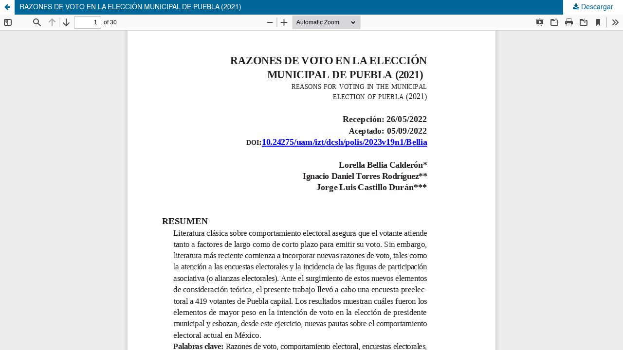

--- FILE ---
content_type: text/html; charset=utf-8
request_url: https://polismexico.izt.uam.mx/index.php/rp/article/view/828/763
body_size: 3256
content:
<!DOCTYPE html>
<html lang="es-ES" xml:lang="es-ES">
<head>
	<meta http-equiv="Content-Type" content="text/html; charset=utf-8" />
	<meta name="viewport" content="width=device-width, initial-scale=1.0">
	<title>Vista de RAZONES DE VOTO EN LA ELECCIÓN MUNICIPAL DE PUEBLA (2021)</title>

	
<meta name="generator" content="Open Journal Systems 3.3.0.20">
<script src="https://cdn.userway.org/widget.js" data-account="fWs7D8qit7"></script>
	<link rel="stylesheet" href="https://polismexico.izt.uam.mx/index.php/rp/$$$call$$$/page/page/css?name=stylesheet" type="text/css" /><link rel="stylesheet" href="https://polismexico.izt.uam.mx/index.php/rp/$$$call$$$/page/page/css?name=font" type="text/css" /><link rel="stylesheet" href="https://polismexico.izt.uam.mx/lib/pkp/styles/fontawesome/fontawesome.css?v=3.3.0.20" type="text/css" /><link rel="stylesheet" href="https://polismexico.izt.uam.mx/public/journals/1/styleSheet.css?d=2025-05-27+19%3A50%3A44" type="text/css" />
	<script src="https://polismexico.izt.uam.mx/lib/pkp/lib/vendor/components/jquery/jquery.min.js?v=3.3.0.20" type="text/javascript"></script><script src="https://polismexico.izt.uam.mx/lib/pkp/lib/vendor/components/jqueryui/jquery-ui.min.js?v=3.3.0.20" type="text/javascript"></script><script src="https://polismexico.izt.uam.mx/plugins/themes/default/js/lib/popper/popper.js?v=3.3.0.20" type="text/javascript"></script><script src="https://polismexico.izt.uam.mx/plugins/themes/default/js/lib/bootstrap/util.js?v=3.3.0.20" type="text/javascript"></script><script src="https://polismexico.izt.uam.mx/plugins/themes/default/js/lib/bootstrap/dropdown.js?v=3.3.0.20" type="text/javascript"></script><script src="https://polismexico.izt.uam.mx/plugins/themes/default/js/main.js?v=3.3.0.20" type="text/javascript"></script>
</head>
<body class="pkp_page_article pkp_op_view">

		<header class="header_view">

		<a href="https://polismexico.izt.uam.mx/index.php/rp/article/view/828" class="return">
			<span class="pkp_screen_reader">
									Volver a los detalles del artículo
							</span>
		</a>

		<a href="https://polismexico.izt.uam.mx/index.php/rp/article/view/828" class="title">
			RAZONES DE VOTO EN LA ELECCIÓN MUNICIPAL DE PUEBLA (2021)
		</a>

		<a href="https://polismexico.izt.uam.mx/index.php/rp/article/download/828/763/1935" class="download" download>
			<span class="label">
				Descargar
			</span>
			<span class="pkp_screen_reader">
				Descargar PDF
			</span>
		</a>

	</header>

	<script type="text/javascript">
		// Creating iframe's src in JS instead of Smarty so that EZProxy-using sites can find our domain in $pdfUrl and do their rewrites on it.
		$(document).ready(function() {
			var urlBase = "https://polismexico.izt.uam.mx/plugins/generic/pdfJsViewer/pdf.js/web/viewer.html?file=";
			var pdfUrl = "https://polismexico.izt.uam.mx/index.php/rp/article/download/828/763/1935";
			$("#pdfCanvasContainer > iframe").attr("src", urlBase + encodeURIComponent(pdfUrl));
		});
	</script>

	<div id="pdfCanvasContainer" class="galley_view">
				<iframe src="" width="100%" height="100%" style="min-height: 500px;" title="PDF de RAZONES DE VOTO EN LA ELECCIÓN MUNICIPAL DE PUEBLA (2021)" allowfullscreen webkitallowfullscreen></iframe>
	</div>
	
</body>
</html>


--- FILE ---
content_type: text/css
request_url: https://polismexico.izt.uam.mx/public/journals/1/styleSheet.css?d=2025-05-27+19%3A50%3A44
body_size: 13589
content:
@font-face {
    font-family: 'Helvetica';
    src: url('/public/journals/1/fonts/Helvetica.woff2') format('woff2');
}

/* ====== Paleta de colores ====== */
:root {
    --primary: #2f6e47;
    --secondary: #cb1212;
    --footer: #2e2e2e;
    --footer-details: #50ae2b;
    --negro: #000;
    --blanco: #FFF;
    --transition: all 500ms;
}


/* ====== Estilos Generales ====== */

body,
h1,
h2,
h3,
.obj_article_summary>.title a,
.share_text,
.obj_issue_summary .title {
    font-family: 'Helvetica', sans-serif !important;
}

p {
    text-align: justify;
}

::-webkit-scrollbar {
    width: 5px;
    height: 10px;
}

::-webkit-scrollbar-track {
    background: var(--footer);
    border-radius: 10px;
}

::-webkit-scrollbar-thumb {
    background: var(--primary);
    border-radius: 2px;
}

::-webkit-scrollbar-thumb:hover {
    background: var(--footer-details);
}



.pkp_brand_footer {
    display: none;
}

.pkp_structure_main::before {
    display: none;
}

.current_issue h2 {
    font-size: 1.8rem;
    font-weight: bold;
    color: var(--negro);
    width: 200px;
    padding-bottom: 10px;
    border-bottom: #000 2px solid;
}

.obj_issue_toc .galleys:before,
.obj_issue_toc .section:before {
    display: none;
}

.obj_issue_toc .galleys>h2,
.obj_issue_toc .section>h2,
.obj_issue_toc .galleys>h3,
.obj_issue_toc .section>h3 {
    display: inline-block;
    position: relative;
    left: 0px;
    margin-top: 0;
    padding: 0 20px 0 0;
    background: none;
    font-size: 1.5rem;
    font-weight: 400;
    line-height: 2.143rem;
    color: var(--negro);
    border-bottom: 2px solid var(--negro);
}

.obj_article_summary>.title a {
    text-decoration: none;
    color: var(--negro);
    transition: var(--transition);
}

.obj_article_summary>.title a:hover {
    text-decoration: none;
    color: var(--primary);
    transition: var(--transition);
}

.pkp_page_index .current_issue .read_more {
    text-decoration: none;
    color: var(--primary);
    transition: var(--transition);
}

.pkp_page_index:hover .current_issue:hover .read_more:hover {
    text-decoration: none;
    color: var(--footer-details);
    transition: var(--transition);
}

.obj_article_details .item {
    text-align: justify;
}

.page a {
    text-decoration: none;
    color: var(--primary);
    transition: var(--transition);
    word-break: break-word;
}

.page a:hover {
    text-decoration: none;
    color: var(--footer-details);
    transition: var(--transition);
}

.obj_article_details .main_entry,
.obj_article_details .row {
    border: none;
}

.pkp_block .title {
    font-family: "Helvetica", sans-serif;
    color: var(--negro);
    border-bottom: 2px solid var(--negro);
    padding-bottom: 5px;

}

.pkp_site_nav_menu a {
    font-weight: bold;
}

.pkp_structure_sidebar a {
    text-decoration: none;
    color: var(--negro);
    transition: var(--transition);
}

.pkp_structure_sidebar a:hover {
    text-decoration: none;
    color: var(--footer-details);
    transition: var(--transition);
}

.block_make_submission a {
    display: inline-block;
    padding: 0.5em 1em;
    background: var(--primary);
    border: none;
    border-top-color: none;
    border-radius: 3px;
    box-shadow: inset 0 -1em 1em rgba(0, 0, 0, 0.1);
    font-size: 1rem;
    line-height: calc(2.143rem - 2px);
    font-weight: bold;
    color: var(--blanco) !important;
    text-decoration: none;
    width: 100%;
    text-align: center;
    transition: var(--transition);
}

.block_make_submission a:hover {
    background: var(--footer-details);
    transition: var(--transition);
}

.pkp_structure_footer {
    width: 100%;
}

.pkp_footer_content{
    padding: 0;
}

.footer-polis {
    width: 100%;
    background: var(--footer);
    display: flex;
    justify-content: center;
    align-items: flex-start;
    padding: 20px 20px 0px 20px;
    color: var(--blanco);
    font-size: 1.2rem;
    flex-direction: row;
    flex-wrap: wrap;
    gap: 1rem;
}

.footer-polis-item {
    min-width: 250px;
    flex: 1 1 31%;
    display: flex;
    justify-content: flex-start;
    align-items: flex-start;
    flex-direction: column;
    flex-wrap: wrap;
    gap: 1rem;
}

.footer-polis-item-title {
    font-size: 1.6rem;
    font-weight: normal;
    color: var(--blanco);
    border-bottom: 1px solid var(--blanco);
    padding: 0 1em 8px 0;
    position: relative;
    margin: 0;
}

.footer-polis-item-title:after {
    content: "";
    position: absolute;
    bottom: -2px;
    left: 0;
    height: 3px;
    width: 60%;
    background: var(--footer-details);
}

.footer-polis-item-text-container {
    display: flex;
    flex-direction: column;
    justify-content: center;
    align-items: flex-start;
    border-bottom: 1px solid var(--blanco);
    padding-bottom: 10px;
    width: 100%;
}

.footer-polis-item-text-container:last-child {
    display: flex;
    flex-direction: column;
    justify-content: center;
    align-items: flex-start;
    border-bottom: none;
    padding-bottom: 5px;
    width: 100%;
}

.footer-polis-item-text {
    margin: 0;
    padding: 0;
    line-height: normal;
    font-size: smaller;
    text-decoration: none;
    color: var(--blanco);
    transition: var(--transition);
}

.footer-polis-item-only-text {
    margin: 0;
    padding: 0;
    line-height: normal;
    font-size: smaller;
    color: var(--blanco);
}

.footer-polis-item-text:hover,
.footer-polis-item-text:focus{
    text-decoration: none;
    color: var(--footer-details);
    transition: var(--transition);
}

.footer-polis-item-button {
    text-decoration: none;
    color: var(--blanco);
    background: #4e4e4e;
    padding: 8px 16px;
    border: 2px solid var(--blanco);
    border-radius: 10px;
    transition: var(--transition);
}

.footer-polis-item-button:hover {
    text-decoration: none;
    background: var(--footer-details);
    transition: var(--transition);
    color: var(--blanco);
}

.footer-polis-item-button-container{
    display: flex;
    justify-content: flex-start;
    align-items: flex-start;
    width: 100%;
}


.footer-polis-item-icons-container{
    display: flex;
    justify-content: center;
    align-items: center;
    width: 100%;
    flex-direction: row;
    flex-wrap: wrap;
    gap: 2px;
    padding-bottom: 2rem;
}

.footer-polis-item-icon-container{
    display: flex;
    justify-content: center;
    align-items: center;
    flex: 1 1 30%;
    flex-direction: column;
}

.footer-polis-icon-info{
    width: 50px;
    height: auto
}

.footer-polis-icon-social{
    width: 40px;
    height: auto;
    padding: 3px;
    border: 2px solid transparent;
    border-radius: 100px;
    transition: var(--transition);
}

.footer-polis-icon-social:hover{
    border: 2px solid var(--footer-details);
    transition: var(--transition);
}

.footer-rigths-text{
    text-align: center;
    font-size: 0.9rem;
    color: var(--blanco);
    margin: 0;
    padding: 0;
}

.cmp_button, .cmp_form .buttons button, .page_lost_password .buttons button, .page_search .submit button {
    background: var(--primary);
    border: 1px solid rgba(0, 0, 0, 0.4);
    border-top-color: #bbb;
    border-radius: 3px;
    box-shadow: inset 0 -1em 1em rgba(0, 0, 0, 0.1);
    font-weight: 700;
    color: var(--blanco);

}

.page_search .submit button:after {
    background: var(--primary);
}
.page_search .submit button:hover:after, .page_search .submit button:focus:after {
    box-shadow: inset 0 1em 1em rgba(0, 0, 0, 0.2);
    background: var(--footer-details);
}

.img-to-icon{
    width: 1.3rem;
    height: auto;
    margin-bottom: -1px;
}
.img-to-icon-block{
    width: 1.7rem;
    height: auto;
    margin-bottom: -6px;
}
.indices-block{
    display: flex;
    justify-content: center;
    align-items: center;
    width: 100%;
    gap: 1rem;
    flex-wrap: wrap;
    padding: 1.443rem;
}

.img-index{
    height: 3rem;
    width: auto;
}

.hover-container {
    position: relative;
    display: flex;
    justify-content: center;
    align-items: center;
    flex-direction: column;
}

.hover-text {
    opacity: 0; 
    position: absolute;
    top: -110%;
    left: 50%;
    transform: translate(-50%, -0%);
    border-radius: 10px;
    background-color: var(--primary);
    padding: 1px 5px;
    color: white;
    transition: opacity 0.4s ease, transform 0.4s ease; 
    pointer-events: none; 
}

.hover-container:hover .hover-text {
    opacity: 1; 
    transform: translate(-50%, -60%); 
    pointer-events: auto; /
}

.rp-icon-galley {
    max-width: 40px;
    height: auto;
    margin-right: 0px;
    transition: transform 0.4s ease; 
    display: block;
}

.hover-container:hover .rp-icon-galley {
    transform: scale(1.1);
}

.cmp_button_wire, .obj_galley_link {
    display: inline-block;
    padding: 0 1em;
    background: transparent;
    border: none;
    border-radius: 3px;
    font-size: .93rem;
    line-height: calc(2.143rem - 2px);
    color: var(--primary);
    text-decoration: none;
}

.obj_galley_link:hover, .obj_galley_link:focus {
    background: none;
    color: #fff;
}

.obj_galley_link.pdf:before {
    display: none;
}

/* ====== Dispositivos pequeños ====== */
@media only screen and (max-width: 320px)

div#chartStatWeek {
height: 50px !important; }
}


/* ====== Dispositivos móviles (Punto de quiebre OJS) (hasta 991px) ====== */
@media (max-width: 991px) {

div#chartStatWeek {
height: 50px !important; }

    .pkp_structure_footer {

        padding-left: 0;
        padding-right: 0;
    }

    .has_site_logo .pkp_head_wrapper {
        position: relative;
        width: 100%;
        margin: 0 auto;
        padding-right: 0;
        height: 18vw;
    }

    .pkp_site_name_wrapper {
        height: 100%;
        padding: 0;
        width: 100%;
    }

    .pkp_site_nav_toggle {
        position: absolute;
        top: 18vw;
        background: var(--primary);
        border-radius: 5px;
        z-index: 99999;

    }

    .pkp_site_nav_menu {
        position: absolute;
        width: 100%;
        top: auto;
        padding-top: 50px;
    }

    .pkp_site_name {
        position: absolute;
        left: 0;
        right: 0;
        margin-top: 0;
        margin-bottom: 0;
        padding-left: 0;
        width: 100%;
        height: 100%;
    }

    .pkp_site_name .is_img {
        display: flex;
        margin-top: 0;
        margin-bottom: 0;
        padding: 0;
        width: 100%;
    }

    .pkp_site_name .is_img img {
        display: block;
        max-height: none;
        max-width: 100%;
        height: auto;
        width: 100%;
    }

    .pkp_structure_main {
        padding: 1.43rem;
        padding-top: 50px;

    }
}

/* ====== Escritorio (Punto de quiebre OJS)(Desde 992px) ====== */
@media (min-width: 992px) {

    .has_site_logo .pkp_head_wrapper {
        width: 100%;
        padding-top: 0;
    }

    .pkp_site_name_wrapper {
        height: auto;
        width: 100%;
        border-bottom: 20px solid var(--pantone-3245);

    }


    .pkp_site_name .is_img img {
        display: flex;
        max-width: 100%;
        width: 100%;
        height: auto;
        max-height: none;
    }

    .pkp_site_name .is_img {
        display: flex;
        margin: 0;
    }

    .pkp_navigation_primary_wrapper {
        padding-left: 30px;
        padding-right: 30px;
    }

    .pkp_structure_content {
        width: 90%;
    }

    .pkp_structure_main {

        width: 70%;
    }

    .pkp_structure_sidebar {
        width: 30%;
        padding: 0% 50px 0% 1%;
    }

    .pkp_structure_main:after {
        content: '';
        position: absolute;
        top: 0;
        left: 70% !important;
        bottom: 0;
        width: 2px;
        background: var(--footer);
    }

    .obj_article_details .main_entry {
        width: 70%;
    }

    .obj_article_details .entry_details {
        float: left;
        width: 28%;
        margin: 0 0 0 -1px;
        border-top: none;
        border-left: none
    }

    .pkp_nav_list ul a {
        display: block;
        padding-left: .357rem;
        border-left: .357rem solid #ffffff00;
        color: #ffffff;
        background: var(--primary);
        transition: var(--transition);
    }

    .pkp_nav_list ul a:hover, .pkp_nav_list ul a:focus {
        outline: 0;
        background: var(--footer-details);
        border-color: var(--secondary) !important;
        color: #ffffff;
        transition: var(--transition);
    }

    .pkp_navigation_primary>li>a{
        transition: var(--transition);
    }

    .pkp_navigation_primary>li>a:hover {
        color: #fff;
        outline: 0;
        border-color: var(--secondary);
        transition: var(--transition);
	background-color: initial;
    }

    .pkp_navigation_primary>li>a:active {
        color: #fff;
        outline: 0;
        border-color: var(--secondary);
        transition: var(--transition);
        background-color: initial;
    }

    .pkp_navigation_primary>li>a:focus {
        color: #fff;
        outline: 0;
        border-color: var(--secondary);
        transition: var(--transition);
        background-color: initial;
    }
    

}

@media (min-width: 992px) and (max-width: 1400px) {}
div#chartStatWeek {
height: 50px !important; }

/* ====== Escritorio (Punto de quiebre OJS)(Desde 1690px) ====== */
@media (min-width: 1690px) {}

/* ====== Statistics ====== */
text.highcharts-title {
    font-family: 'Helvetica', sans-serif !important;
}

.nav-pills > li.active > a, .nav-pills > li.active > a:hover, .nav-pills > li.active > a:focus {
    color: #fff;
    background-color: #337ab7;
    font-family: 'Helvetica', sans-serif !important;
}
